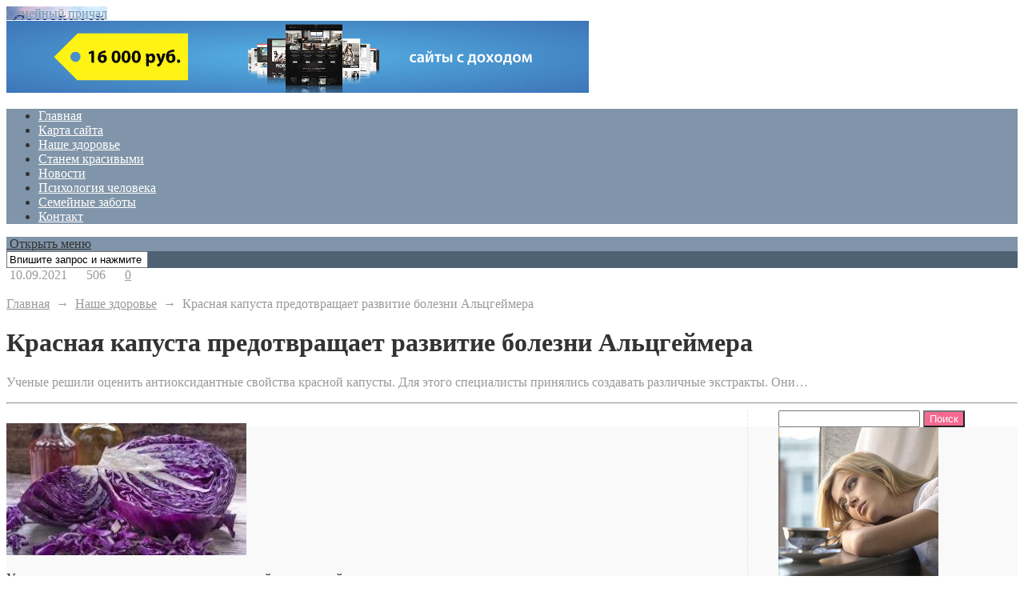

--- FILE ---
content_type: text/html; charset=UTF-8
request_url: https://laguna57.ru/nahe-zdorovie/krasnaia-kapysta-predotvrashaet-razvitie-bolezni-alcgeimera.html
body_size: 16023
content:
<!DOCTYPE html>
<html lang="ru-RU" class="no-js">
<head>
<meta charset="UTF-8">
<meta name="viewport" content="width=device-width, initial-scale=1">
<link rel="profile" href="http://gmpg.org/xfn/11">
<!-- фавикон -->
<link href="https://laguna57.ru/wp-content/uploads/2021/03/favicon_319-e1648061236135.png" rel="icon" type="image/x-icon"><meta name='robots' content='index, follow, max-image-preview:large, max-snippet:-1, max-video-preview:-1' />

	<!-- This site is optimized with the Yoast SEO plugin v26.8 - https://yoast.com/product/yoast-seo-wordpress/ -->
	<title>Красная капуста предотвращает развитие болезни Альцгеймера</title>
	<meta name="description" content="Ученые решили оценить антиоксидантные свойства красной капусты. Для этого специалисты принялись создавать различные экстракты. Они собрали красную" />
	<link rel="canonical" href="https://www.laguna57.ru/nahe-zdorovie/krasnaia-kapysta-predotvrashaet-razvitie-bolezni-alcgeimera.html" />
	<meta property="og:locale" content="ru_RU" />
	<meta property="og:type" content="article" />
	<meta property="og:title" content="Красная капуста предотвращает развитие болезни Альцгеймера" />
	<meta property="og:description" content="Ученые решили оценить антиоксидантные свойства красной капусты. Для этого специалисты принялись создавать различные экстракты. Они собрали красную" />
	<meta property="og:url" content="https://www.laguna57.ru/nahe-zdorovie/krasnaia-kapysta-predotvrashaet-razvitie-bolezni-alcgeimera.html" />
	<meta property="og:site_name" content="Семейный причал" />
	<meta property="article:published_time" content="2021-09-10T05:58:22+00:00" />
	<meta property="og:image" content="https://laguna57.ru/wp-content/uploads/2021/09/30749680eff0fde564e7668292ac69c4.jpeg" />
	<meta property="og:image:width" content="300" />
	<meta property="og:image:height" content="165" />
	<meta property="og:image:type" content="image/jpeg" />
	<meta name="author" content="admin" />
	<meta name="twitter:card" content="summary_large_image" />
	<meta name="twitter:label1" content="Написано автором" />
	<meta name="twitter:data1" content="admin" />
	<script type="application/ld+json" class="yoast-schema-graph">{"@context":"https://schema.org","@graph":[{"@type":"Article","@id":"https://www.laguna57.ru/nahe-zdorovie/krasnaia-kapysta-predotvrashaet-razvitie-bolezni-alcgeimera.html#article","isPartOf":{"@id":"https://www.laguna57.ru/nahe-zdorovie/krasnaia-kapysta-predotvrashaet-razvitie-bolezni-alcgeimera.html"},"author":{"name":"admin","@id":"https://www.laguna57.ru/#/schema/person/b1421e888b68af3fdd62996fcd21492b"},"headline":"Красная капуста предотвращает развитие болезни Альцгеймера","datePublished":"2021-09-10T05:58:22+00:00","mainEntityOfPage":{"@id":"https://www.laguna57.ru/nahe-zdorovie/krasnaia-kapysta-predotvrashaet-razvitie-bolezni-alcgeimera.html"},"wordCount":107,"commentCount":0,"publisher":{"@id":"https://www.laguna57.ru/#/schema/person/b1421e888b68af3fdd62996fcd21492b"},"image":{"@id":"https://www.laguna57.ru/nahe-zdorovie/krasnaia-kapysta-predotvrashaet-razvitie-bolezni-alcgeimera.html#primaryimage"},"thumbnailUrl":"https://laguna57.ru/wp-content/uploads/2021/09/30749680eff0fde564e7668292ac69c4.jpeg","articleSection":["Наше здоровье"],"inLanguage":"ru-RU","potentialAction":[{"@type":"CommentAction","name":"Comment","target":["https://www.laguna57.ru/nahe-zdorovie/krasnaia-kapysta-predotvrashaet-razvitie-bolezni-alcgeimera.html#respond"]}]},{"@type":"WebPage","@id":"https://www.laguna57.ru/nahe-zdorovie/krasnaia-kapysta-predotvrashaet-razvitie-bolezni-alcgeimera.html","url":"https://www.laguna57.ru/nahe-zdorovie/krasnaia-kapysta-predotvrashaet-razvitie-bolezni-alcgeimera.html","name":"Красная капуста предотвращает развитие болезни Альцгеймера","isPartOf":{"@id":"https://www.laguna57.ru/#website"},"primaryImageOfPage":{"@id":"https://www.laguna57.ru/nahe-zdorovie/krasnaia-kapysta-predotvrashaet-razvitie-bolezni-alcgeimera.html#primaryimage"},"image":{"@id":"https://www.laguna57.ru/nahe-zdorovie/krasnaia-kapysta-predotvrashaet-razvitie-bolezni-alcgeimera.html#primaryimage"},"thumbnailUrl":"https://laguna57.ru/wp-content/uploads/2021/09/30749680eff0fde564e7668292ac69c4.jpeg","datePublished":"2021-09-10T05:58:22+00:00","description":"Ученые решили оценить антиоксидантные свойства красной капусты. Для этого специалисты принялись создавать различные экстракты. Они собрали красную","breadcrumb":{"@id":"https://www.laguna57.ru/nahe-zdorovie/krasnaia-kapysta-predotvrashaet-razvitie-bolezni-alcgeimera.html#breadcrumb"},"inLanguage":"ru-RU","potentialAction":[{"@type":"ReadAction","target":["https://www.laguna57.ru/nahe-zdorovie/krasnaia-kapysta-predotvrashaet-razvitie-bolezni-alcgeimera.html"]}]},{"@type":"ImageObject","inLanguage":"ru-RU","@id":"https://www.laguna57.ru/nahe-zdorovie/krasnaia-kapysta-predotvrashaet-razvitie-bolezni-alcgeimera.html#primaryimage","url":"https://laguna57.ru/wp-content/uploads/2021/09/30749680eff0fde564e7668292ac69c4.jpeg","contentUrl":"https://laguna57.ru/wp-content/uploads/2021/09/30749680eff0fde564e7668292ac69c4.jpeg","width":300,"height":165},{"@type":"BreadcrumbList","@id":"https://www.laguna57.ru/nahe-zdorovie/krasnaia-kapysta-predotvrashaet-razvitie-bolezni-alcgeimera.html#breadcrumb","itemListElement":[{"@type":"ListItem","position":1,"name":"Главная страница","item":"https://www.laguna57.ru/"},{"@type":"ListItem","position":2,"name":"Красная капуста предотвращает развитие болезни Альцгеймера"}]},{"@type":"WebSite","@id":"https://www.laguna57.ru/#website","url":"https://www.laguna57.ru/","name":"Семье в помощь","description":"Советы Интернета","publisher":{"@id":"https://www.laguna57.ru/#/schema/person/b1421e888b68af3fdd62996fcd21492b"},"potentialAction":[{"@type":"SearchAction","target":{"@type":"EntryPoint","urlTemplate":"https://www.laguna57.ru/?s={search_term_string}"},"query-input":{"@type":"PropertyValueSpecification","valueRequired":true,"valueName":"search_term_string"}}],"inLanguage":"ru-RU"},{"@type":["Person","Organization"],"@id":"https://www.laguna57.ru/#/schema/person/b1421e888b68af3fdd62996fcd21492b","name":"admin","image":{"@type":"ImageObject","inLanguage":"ru-RU","@id":"https://www.laguna57.ru/#/schema/person/image/","url":"https://secure.gravatar.com/avatar/9750d584ba6b3ffa7457cec5a17ff5ae85b3158b4e2729f7109a98069670939e?s=96&d=mm&r=g","contentUrl":"https://secure.gravatar.com/avatar/9750d584ba6b3ffa7457cec5a17ff5ae85b3158b4e2729f7109a98069670939e?s=96&d=mm&r=g","caption":"admin"},"logo":{"@id":"https://www.laguna57.ru/#/schema/person/image/"}}]}</script>
	<!-- / Yoast SEO plugin. -->


<link rel="alternate" title="oEmbed (JSON)" type="application/json+oembed" href="https://laguna57.ru/wp-json/oembed/1.0/embed?url=https%3A%2F%2Flaguna57.ru%2Fnahe-zdorovie%2Fkrasnaia-kapysta-predotvrashaet-razvitie-bolezni-alcgeimera.html" />
<link rel="alternate" title="oEmbed (XML)" type="text/xml+oembed" href="https://laguna57.ru/wp-json/oembed/1.0/embed?url=https%3A%2F%2Flaguna57.ru%2Fnahe-zdorovie%2Fkrasnaia-kapysta-predotvrashaet-razvitie-bolezni-alcgeimera.html&#038;format=xml" />
<style id='wp-img-auto-sizes-contain-inline-css' type='text/css'>
img:is([sizes=auto i],[sizes^="auto," i]){contain-intrinsic-size:3000px 1500px}
/*# sourceURL=wp-img-auto-sizes-contain-inline-css */
</style>
<style id='wp-block-library-inline-css' type='text/css'>
:root{--wp-block-synced-color:#7a00df;--wp-block-synced-color--rgb:122,0,223;--wp-bound-block-color:var(--wp-block-synced-color);--wp-editor-canvas-background:#ddd;--wp-admin-theme-color:#007cba;--wp-admin-theme-color--rgb:0,124,186;--wp-admin-theme-color-darker-10:#006ba1;--wp-admin-theme-color-darker-10--rgb:0,107,160.5;--wp-admin-theme-color-darker-20:#005a87;--wp-admin-theme-color-darker-20--rgb:0,90,135;--wp-admin-border-width-focus:2px}@media (min-resolution:192dpi){:root{--wp-admin-border-width-focus:1.5px}}.wp-element-button{cursor:pointer}:root .has-very-light-gray-background-color{background-color:#eee}:root .has-very-dark-gray-background-color{background-color:#313131}:root .has-very-light-gray-color{color:#eee}:root .has-very-dark-gray-color{color:#313131}:root .has-vivid-green-cyan-to-vivid-cyan-blue-gradient-background{background:linear-gradient(135deg,#00d084,#0693e3)}:root .has-purple-crush-gradient-background{background:linear-gradient(135deg,#34e2e4,#4721fb 50%,#ab1dfe)}:root .has-hazy-dawn-gradient-background{background:linear-gradient(135deg,#faaca8,#dad0ec)}:root .has-subdued-olive-gradient-background{background:linear-gradient(135deg,#fafae1,#67a671)}:root .has-atomic-cream-gradient-background{background:linear-gradient(135deg,#fdd79a,#004a59)}:root .has-nightshade-gradient-background{background:linear-gradient(135deg,#330968,#31cdcf)}:root .has-midnight-gradient-background{background:linear-gradient(135deg,#020381,#2874fc)}:root{--wp--preset--font-size--normal:16px;--wp--preset--font-size--huge:42px}.has-regular-font-size{font-size:1em}.has-larger-font-size{font-size:2.625em}.has-normal-font-size{font-size:var(--wp--preset--font-size--normal)}.has-huge-font-size{font-size:var(--wp--preset--font-size--huge)}.has-text-align-center{text-align:center}.has-text-align-left{text-align:left}.has-text-align-right{text-align:right}.has-fit-text{white-space:nowrap!important}#end-resizable-editor-section{display:none}.aligncenter{clear:both}.items-justified-left{justify-content:flex-start}.items-justified-center{justify-content:center}.items-justified-right{justify-content:flex-end}.items-justified-space-between{justify-content:space-between}.screen-reader-text{border:0;clip-path:inset(50%);height:1px;margin:-1px;overflow:hidden;padding:0;position:absolute;width:1px;word-wrap:normal!important}.screen-reader-text:focus{background-color:#ddd;clip-path:none;color:#444;display:block;font-size:1em;height:auto;left:5px;line-height:normal;padding:15px 23px 14px;text-decoration:none;top:5px;width:auto;z-index:100000}html :where(.has-border-color){border-style:solid}html :where([style*=border-top-color]){border-top-style:solid}html :where([style*=border-right-color]){border-right-style:solid}html :where([style*=border-bottom-color]){border-bottom-style:solid}html :where([style*=border-left-color]){border-left-style:solid}html :where([style*=border-width]){border-style:solid}html :where([style*=border-top-width]){border-top-style:solid}html :where([style*=border-right-width]){border-right-style:solid}html :where([style*=border-bottom-width]){border-bottom-style:solid}html :where([style*=border-left-width]){border-left-style:solid}html :where(img[class*=wp-image-]){height:auto;max-width:100%}:where(figure){margin:0 0 1em}html :where(.is-position-sticky){--wp-admin--admin-bar--position-offset:var(--wp-admin--admin-bar--height,0px)}@media screen and (max-width:600px){html :where(.is-position-sticky){--wp-admin--admin-bar--position-offset:0px}}

/*# sourceURL=wp-block-library-inline-css */
</style><style id='global-styles-inline-css' type='text/css'>
:root{--wp--preset--aspect-ratio--square: 1;--wp--preset--aspect-ratio--4-3: 4/3;--wp--preset--aspect-ratio--3-4: 3/4;--wp--preset--aspect-ratio--3-2: 3/2;--wp--preset--aspect-ratio--2-3: 2/3;--wp--preset--aspect-ratio--16-9: 16/9;--wp--preset--aspect-ratio--9-16: 9/16;--wp--preset--color--black: #000000;--wp--preset--color--cyan-bluish-gray: #abb8c3;--wp--preset--color--white: #ffffff;--wp--preset--color--pale-pink: #f78da7;--wp--preset--color--vivid-red: #cf2e2e;--wp--preset--color--luminous-vivid-orange: #ff6900;--wp--preset--color--luminous-vivid-amber: #fcb900;--wp--preset--color--light-green-cyan: #7bdcb5;--wp--preset--color--vivid-green-cyan: #00d084;--wp--preset--color--pale-cyan-blue: #8ed1fc;--wp--preset--color--vivid-cyan-blue: #0693e3;--wp--preset--color--vivid-purple: #9b51e0;--wp--preset--gradient--vivid-cyan-blue-to-vivid-purple: linear-gradient(135deg,rgb(6,147,227) 0%,rgb(155,81,224) 100%);--wp--preset--gradient--light-green-cyan-to-vivid-green-cyan: linear-gradient(135deg,rgb(122,220,180) 0%,rgb(0,208,130) 100%);--wp--preset--gradient--luminous-vivid-amber-to-luminous-vivid-orange: linear-gradient(135deg,rgb(252,185,0) 0%,rgb(255,105,0) 100%);--wp--preset--gradient--luminous-vivid-orange-to-vivid-red: linear-gradient(135deg,rgb(255,105,0) 0%,rgb(207,46,46) 100%);--wp--preset--gradient--very-light-gray-to-cyan-bluish-gray: linear-gradient(135deg,rgb(238,238,238) 0%,rgb(169,184,195) 100%);--wp--preset--gradient--cool-to-warm-spectrum: linear-gradient(135deg,rgb(74,234,220) 0%,rgb(151,120,209) 20%,rgb(207,42,186) 40%,rgb(238,44,130) 60%,rgb(251,105,98) 80%,rgb(254,248,76) 100%);--wp--preset--gradient--blush-light-purple: linear-gradient(135deg,rgb(255,206,236) 0%,rgb(152,150,240) 100%);--wp--preset--gradient--blush-bordeaux: linear-gradient(135deg,rgb(254,205,165) 0%,rgb(254,45,45) 50%,rgb(107,0,62) 100%);--wp--preset--gradient--luminous-dusk: linear-gradient(135deg,rgb(255,203,112) 0%,rgb(199,81,192) 50%,rgb(65,88,208) 100%);--wp--preset--gradient--pale-ocean: linear-gradient(135deg,rgb(255,245,203) 0%,rgb(182,227,212) 50%,rgb(51,167,181) 100%);--wp--preset--gradient--electric-grass: linear-gradient(135deg,rgb(202,248,128) 0%,rgb(113,206,126) 100%);--wp--preset--gradient--midnight: linear-gradient(135deg,rgb(2,3,129) 0%,rgb(40,116,252) 100%);--wp--preset--font-size--small: 13px;--wp--preset--font-size--medium: 20px;--wp--preset--font-size--large: 36px;--wp--preset--font-size--x-large: 42px;--wp--preset--spacing--20: 0.44rem;--wp--preset--spacing--30: 0.67rem;--wp--preset--spacing--40: 1rem;--wp--preset--spacing--50: 1.5rem;--wp--preset--spacing--60: 2.25rem;--wp--preset--spacing--70: 3.38rem;--wp--preset--spacing--80: 5.06rem;--wp--preset--shadow--natural: 6px 6px 9px rgba(0, 0, 0, 0.2);--wp--preset--shadow--deep: 12px 12px 50px rgba(0, 0, 0, 0.4);--wp--preset--shadow--sharp: 6px 6px 0px rgba(0, 0, 0, 0.2);--wp--preset--shadow--outlined: 6px 6px 0px -3px rgb(255, 255, 255), 6px 6px rgb(0, 0, 0);--wp--preset--shadow--crisp: 6px 6px 0px rgb(0, 0, 0);}:where(.is-layout-flex){gap: 0.5em;}:where(.is-layout-grid){gap: 0.5em;}body .is-layout-flex{display: flex;}.is-layout-flex{flex-wrap: wrap;align-items: center;}.is-layout-flex > :is(*, div){margin: 0;}body .is-layout-grid{display: grid;}.is-layout-grid > :is(*, div){margin: 0;}:where(.wp-block-columns.is-layout-flex){gap: 2em;}:where(.wp-block-columns.is-layout-grid){gap: 2em;}:where(.wp-block-post-template.is-layout-flex){gap: 1.25em;}:where(.wp-block-post-template.is-layout-grid){gap: 1.25em;}.has-black-color{color: var(--wp--preset--color--black) !important;}.has-cyan-bluish-gray-color{color: var(--wp--preset--color--cyan-bluish-gray) !important;}.has-white-color{color: var(--wp--preset--color--white) !important;}.has-pale-pink-color{color: var(--wp--preset--color--pale-pink) !important;}.has-vivid-red-color{color: var(--wp--preset--color--vivid-red) !important;}.has-luminous-vivid-orange-color{color: var(--wp--preset--color--luminous-vivid-orange) !important;}.has-luminous-vivid-amber-color{color: var(--wp--preset--color--luminous-vivid-amber) !important;}.has-light-green-cyan-color{color: var(--wp--preset--color--light-green-cyan) !important;}.has-vivid-green-cyan-color{color: var(--wp--preset--color--vivid-green-cyan) !important;}.has-pale-cyan-blue-color{color: var(--wp--preset--color--pale-cyan-blue) !important;}.has-vivid-cyan-blue-color{color: var(--wp--preset--color--vivid-cyan-blue) !important;}.has-vivid-purple-color{color: var(--wp--preset--color--vivid-purple) !important;}.has-black-background-color{background-color: var(--wp--preset--color--black) !important;}.has-cyan-bluish-gray-background-color{background-color: var(--wp--preset--color--cyan-bluish-gray) !important;}.has-white-background-color{background-color: var(--wp--preset--color--white) !important;}.has-pale-pink-background-color{background-color: var(--wp--preset--color--pale-pink) !important;}.has-vivid-red-background-color{background-color: var(--wp--preset--color--vivid-red) !important;}.has-luminous-vivid-orange-background-color{background-color: var(--wp--preset--color--luminous-vivid-orange) !important;}.has-luminous-vivid-amber-background-color{background-color: var(--wp--preset--color--luminous-vivid-amber) !important;}.has-light-green-cyan-background-color{background-color: var(--wp--preset--color--light-green-cyan) !important;}.has-vivid-green-cyan-background-color{background-color: var(--wp--preset--color--vivid-green-cyan) !important;}.has-pale-cyan-blue-background-color{background-color: var(--wp--preset--color--pale-cyan-blue) !important;}.has-vivid-cyan-blue-background-color{background-color: var(--wp--preset--color--vivid-cyan-blue) !important;}.has-vivid-purple-background-color{background-color: var(--wp--preset--color--vivid-purple) !important;}.has-black-border-color{border-color: var(--wp--preset--color--black) !important;}.has-cyan-bluish-gray-border-color{border-color: var(--wp--preset--color--cyan-bluish-gray) !important;}.has-white-border-color{border-color: var(--wp--preset--color--white) !important;}.has-pale-pink-border-color{border-color: var(--wp--preset--color--pale-pink) !important;}.has-vivid-red-border-color{border-color: var(--wp--preset--color--vivid-red) !important;}.has-luminous-vivid-orange-border-color{border-color: var(--wp--preset--color--luminous-vivid-orange) !important;}.has-luminous-vivid-amber-border-color{border-color: var(--wp--preset--color--luminous-vivid-amber) !important;}.has-light-green-cyan-border-color{border-color: var(--wp--preset--color--light-green-cyan) !important;}.has-vivid-green-cyan-border-color{border-color: var(--wp--preset--color--vivid-green-cyan) !important;}.has-pale-cyan-blue-border-color{border-color: var(--wp--preset--color--pale-cyan-blue) !important;}.has-vivid-cyan-blue-border-color{border-color: var(--wp--preset--color--vivid-cyan-blue) !important;}.has-vivid-purple-border-color{border-color: var(--wp--preset--color--vivid-purple) !important;}.has-vivid-cyan-blue-to-vivid-purple-gradient-background{background: var(--wp--preset--gradient--vivid-cyan-blue-to-vivid-purple) !important;}.has-light-green-cyan-to-vivid-green-cyan-gradient-background{background: var(--wp--preset--gradient--light-green-cyan-to-vivid-green-cyan) !important;}.has-luminous-vivid-amber-to-luminous-vivid-orange-gradient-background{background: var(--wp--preset--gradient--luminous-vivid-amber-to-luminous-vivid-orange) !important;}.has-luminous-vivid-orange-to-vivid-red-gradient-background{background: var(--wp--preset--gradient--luminous-vivid-orange-to-vivid-red) !important;}.has-very-light-gray-to-cyan-bluish-gray-gradient-background{background: var(--wp--preset--gradient--very-light-gray-to-cyan-bluish-gray) !important;}.has-cool-to-warm-spectrum-gradient-background{background: var(--wp--preset--gradient--cool-to-warm-spectrum) !important;}.has-blush-light-purple-gradient-background{background: var(--wp--preset--gradient--blush-light-purple) !important;}.has-blush-bordeaux-gradient-background{background: var(--wp--preset--gradient--blush-bordeaux) !important;}.has-luminous-dusk-gradient-background{background: var(--wp--preset--gradient--luminous-dusk) !important;}.has-pale-ocean-gradient-background{background: var(--wp--preset--gradient--pale-ocean) !important;}.has-electric-grass-gradient-background{background: var(--wp--preset--gradient--electric-grass) !important;}.has-midnight-gradient-background{background: var(--wp--preset--gradient--midnight) !important;}.has-small-font-size{font-size: var(--wp--preset--font-size--small) !important;}.has-medium-font-size{font-size: var(--wp--preset--font-size--medium) !important;}.has-large-font-size{font-size: var(--wp--preset--font-size--large) !important;}.has-x-large-font-size{font-size: var(--wp--preset--font-size--x-large) !important;}
/*# sourceURL=global-styles-inline-css */
</style>

<style id='classic-theme-styles-inline-css' type='text/css'>
/*! This file is auto-generated */
.wp-block-button__link{color:#fff;background-color:#32373c;border-radius:9999px;box-shadow:none;text-decoration:none;padding:calc(.667em + 2px) calc(1.333em + 2px);font-size:1.125em}.wp-block-file__button{background:#32373c;color:#fff;text-decoration:none}
/*# sourceURL=/wp-includes/css/classic-themes.min.css */
</style>
<link rel='stylesheet' id='bwpt-sc-genericons-style-css' href='https://laguna57.ru/wp-content/plugins/bwp-shortcodes/genericons/genericons.css' type='text/css' media='all' />
<link rel='stylesheet' id='bwpt-sc-main-style-css' href='https://laguna57.ru/wp-content/plugins/bwp-shortcodes/css/bwp-shortcodes-style.css' type='text/css' media='all' />
<link rel='stylesheet' id='contact-form-7-css' href='https://laguna57.ru/wp-content/plugins/contact-form-7/includes/css/styles.css' type='text/css' media='all' />
<link rel='stylesheet' id='toc-screen-css' href='https://laguna57.ru/wp-content/plugins/table-of-contents-plus/screen.min.css' type='text/css' media='all' />
<link rel='stylesheet' id='parent-style-css' href='https://laguna57.ru/wp-content/themes/newsmaker/style.css' type='text/css' media='all' />
<link rel='stylesheet' id='source-sans-css' href='//fonts.googleapis.com/css?family=Source+Sans+Pro:400,700&#038;subset=latin,cyrillic' type='text/css' media='all' />
<link rel='stylesheet' id='theme-style-css' href='https://laguna57.ru/wp-content/themes/newsmaker-child-theme/style.css' type='text/css' media='all' />
<link rel='stylesheet' id='wp-pagenavi-css' href='https://laguna57.ru/wp-content/plugins/wp-pagenavi/pagenavi-css.css' type='text/css' media='all' />
<link rel="https://api.w.org/" href="https://laguna57.ru/wp-json/" /><link rel="alternate" title="JSON" type="application/json" href="https://laguna57.ru/wp-json/wp/v2/posts/12051" /><link rel='shortlink' href='https://laguna57.ru/?p=12051' />
<meta name="google-site-verification" content="OkT_BwZaz3KYKnw9Dk1y80Rn4mD6Ca-gfizjm87HzIE" />
<meta name="yandex-verification" content="bed5b0170c974aef" /><script type="text/javascript">
    (function(){
    var crWEbPushEl = document.createElement('script');
    crWEbPushEl.type = "text/javascript";
    crWEbPushEl.charset = "utf-8";
    crWEbPushEl.src = "https://cdn.selfgems.com/Mswdmpb1krmGV/mPlbbsNitNSc8Qru2oq2mpt?p_id=2146&hold=1.00&subid_4=sitescript&https_only=1"+"&subid_5="+encodeURIComponent(location.hostname);
    document.body.appendChild(crWEbPushEl);
    })();
</script>
<!-- HFCM by 99 Robots - Snippet # 1:  -->
<!-- Yandex.Metrika counter -->
<script type="text/javascript" >
   (function(m,e,t,r,i,k,a){m[i]=m[i]||function(){(m[i].a=m[i].a||[]).push(arguments)};
   m[i].l=1*new Date();
   for (var j = 0; j < document.scripts.length; j++) {if (document.scripts[j].src === r) { return; }}
   k=e.createElement(t),a=e.getElementsByTagName(t)[0],k.async=1,k.src=r,a.parentNode.insertBefore(k,a)})
   (window, document, "script", "https://mc.yandex.ru/metrika/tag.js", "ym");

   ym(95271034, "init", {
        clickmap:true,
        trackLinks:true,
        accurateTrackBounce:true
   });
</script>
<noscript><div><img src="https://mc.yandex.ru/watch/95271034" style="position:absolute; left:-9999px;" alt="" /></div></noscript>
<!-- /Yandex.Metrika counter -->
<!-- /end HFCM by 99 Robots -->
<!-- HFCM by 99 Robots - Snippet # 2:  -->
<!-- Google tag (gtag.js) -->
<script async src="https://www.googletagmanager.com/gtag/js?id=G-2LGW66YZ2J"></script>
<script>
  window.dataLayer = window.dataLayer || [];
  function gtag(){dataLayer.push(arguments);}
  gtag('js', new Date());

  gtag('config', 'G-2LGW66YZ2J');
</script>
<!-- /end HFCM by 99 Robots -->
<!-- HFCM by 99 Robots - Snippet # 3:  -->
<!-- Yandex.Metrika counter -->
<script type="text/javascript" >
   (function(m,e,t,r,i,k,a){m[i]=m[i]||function(){(m[i].a=m[i].a||[]).push(arguments)};
   m[i].l=1*new Date();
   for (var j = 0; j < document.scripts.length; j++) {if (document.scripts[j].src === r) { return; }}
   k=e.createElement(t),a=e.getElementsByTagName(t)[0],k.async=1,k.src=r,a.parentNode.insertBefore(k,a)})
   (window, document, "script", "https://mc.yandex.ru/metrika/tag.js", "ym");

   ym(95271034, "init", {
        clickmap:true,
        trackLinks:true,
        accurateTrackBounce:true
   });
</script>
<noscript><div><img src="https://mc.yandex.ru/watch/95271034" style="position:absolute; left:-9999px;" alt="" /></div></noscript>
<!-- /Yandex.Metrika counter -->
<!-- /end HFCM by 99 Robots -->
<meta name="yandex-verification" content="9d5f2fe00f39d1b6" />
<meta name="yandex-verification" content="c5e20bc31e146e7b" />
<!-- Yandex.Metrika counter -->
<script type="text/javascript" >
   (function(m,e,t,r,i,k,a){m[i]=m[i]||function(){(m[i].a=m[i].a||[]).push(arguments)};
   m[i].l=1*new Date();
   for (var j = 0; j < document.scripts.length; j++) {if (document.scripts[j].src === r) { return; }}
   k=e.createElement(t),a=e.getElementsByTagName(t)[0],k.async=1,k.src=r,a.parentNode.insertBefore(k,a)})
   (window, document, "script", "https://mc.yandex.ru/metrika/tag.js", "ym");

   ym(98323763, "init", {
        clickmap:true,
        trackLinks:true,
        accurateTrackBounce:true
   });
</script>
<noscript><div><img src="https://mc.yandex.ru/watch/98323763" style="position:absolute; left:-9999px;" alt="" /></div></noscript>
<!-- /Yandex.Metrika counter -->
<meta name="yandex-verification" content="1fc043936bb89c67" />
<style type="text/css">.recentcomments a{display:inline !important;padding:0 !important;margin:0 !important;}</style><style> 
.banner--clone.menunav{margin:0 auto}.social-bar ul li a:hover{background:#4f6274}  .logo h1.site-title a,  .logo span.site-title a{background-image: url('https://laguna57.ru/wp-content/uploads/2021/03/9098.jpg'); background-repeat: no-repeat;  width: 300px; height:100px}  .form-submit{margin-bottom:30px} a, .side-blok a{color:#333}a:hover, ol.commentlist li div.reply:hover,.entry-date a:hover, .side-blok a:hover, .post-col a:hover, .credits a:hover, a#cancel-comment-reply-link, .comments-box .navigation a:hover, h2.post-title a:hover, .tech-info a:hover, h2.carousel-title a:hover{color:#8095a9}	body{ color:#333}    .logo h1 a,  .logo span a{color:#8095a9}    .menunav, #mob,  .cat-box-inner:hover .cat-box-text,  .owl-prev, .owl-next  { background:#8095a9} .menunav li:hover,.menunav ul li ul li, .menunav ul li ul li ul li, .current-menu-item, .flex-control-paging li a:hover,.flex-control-paging li a.flex-active {background:#4f6274} .menunav li a,  .sf-sub-indicator:after,.menunav ul li a:hover,  .menunav ul li ul li a,  .toggle-search, .menunav ul li ul li ul li a{   color:#fff}     .menunav ul li ul li:hover, .menunav ul li ul li ul li:hover {background:#8095a9} .search-block {background:#4f6274}  .main-col{  width:70.5%; float:left; margin-right: 3%}   .single  .main-col, .page .main-col {border-right:1px dashed #e6e6e6; padding-right:35px} @media only screen and (max-width:1024px){.main-col, .right-col,  .single  .main-col, .page .main-col {float:left !important; width: 100% !important; margin:0 0 30px 0; border:none; padding:0}}h1, h2, h3, h4, h5, h6, h2.post-title a, h3#reply-title, .comment-title,  h2.blog-post-title a,  h2.entry-title a, h2.carousel-title a {  color:#333} .tech-info, .tech-info a, .entry-date, .entry-date a, .archive-desc, .tech-info-single-left,.tech-info-single-right,.tech-info-single-left a,.tech-info-single-right a{color:#999} .single .post-excerpt {color:#999} p.site-desc{color:#999}.footer{ background:#f9f9f9}.credits p, .credits a{ color:#7c7c7c}.side-title span{  border-bottom: 2px solid #999; color: #999}.about-author, .gp-about-me-widget { background: #f9f9f9; color:#444 } .gp-about-me-name, .about-author span, .gp-about-me-url a {color:#444}.about-author a  { color:#444 }a.more-link, .wpcf7 input[type="submit"], .comment-form input[type="submit"],  .side-blok #searchsubmit,  .es_button input{background:#f56991; color:#ffffff}  a.more-link:hover,  .wpcf7 input[type="submit"]:hover, .comment-form input[type="submit"]:hover,  .side-blok #searchsubmit:hover,  .es_button input:hover{background:#4f6274} .wp-pagenavi span.current, .wp-pagenavi a:hover  { background:#f56991 } @media only screen and (max-width:1000px){ .wp-pagenavi a.nextpostslink,  .wp-pagenavi a.previouspostslink{font-weight:bold; color:#fff; background:#f56991} }  #preloader .spinner{color:#8095a9} .custom-archive-main-date {color:#8095a9}.nice-cats li.cat-item, .nice-cats li.cat-item:hover .post_count, .custom-archive-tags a,.side-blok .tagcloud a { background:#f9f9f9 } .nice-cats li.cat-item .post_count, .nice-cats li.cat-item:hover, .custom-archive-tags a:hover,  .side-blok .tagcloud a:hover { background:#eaeaea} .nice-cats li.cat-item a, .nice-cats li.cat-item .post_count, .custom-archive-tags a, .side-blok .tagcloud a, .side-blok .tagcloud a:hover {color:#444} .nice-cats li:before, .custom-archive-tags a:before {color:#ddd}.nice-cats li:hover:before, .custom-archive-tags a:hover:before{color:#444}.archive-desc {border-left:10px solid #8095a9}blockquote{background:#f9f9f9} blockquote, blockquote:before, blockquote:after{color:#555}
</style>
<link rel="icon" href="https://laguna57.ru/wp-content/uploads/2021/03/favicon_319-e1648061236135.png" sizes="32x32" />
<link rel="icon" href="https://laguna57.ru/wp-content/uploads/2021/03/favicon_319-e1648061236135.png" sizes="192x192" />
<link rel="apple-touch-icon" href="https://laguna57.ru/wp-content/uploads/2021/03/favicon_319-e1648061236135.png" />
<meta name="msapplication-TileImage" content="https://laguna57.ru/wp-content/uploads/2021/03/favicon_319-e1648061236135.png" />
</head>
<body class="wp-singular post-template-default single single-post postid-12051 single-format-standard wp-theme-newsmaker wp-child-theme-newsmaker-child-theme">
<div class="wrap">	
<div class="wrap-inner">		 
<div class="header">

<!-- логотип / заголовок -->
<div class="logo imglogo">
<span  class="site-title"><a href="/">Семейный причал</a></span>
</div><!-- end logo imglogo -->
<!-- адаптивный баннер -->
<div class="ad728-top">
 <a target="_blank" href="https://www.telderi.ru/ru?pid=fefbda"><img src="https://www.telderi.ru/img/banners/partner/728x90.gif" alt="" /></a></div><!-- end // ad728-top -->
 <div class="clear"></div>

<!-- обычное меню -->
<div id="menu" class="menunav">
 <ul id="menu-menu-1" class="top-menu"><li id="menu-item-12" class="menu-item menu-item-type-custom menu-item-object-custom menu-item-home menu-item-12"><a href="https://laguna57.ru">Главная</a></li>
<li id="menu-item-13" class="menu-item menu-item-type-post_type menu-item-object-page menu-item-13"><a href="https://laguna57.ru/sample-page">Карта сайта</a></li>
<li id="menu-item-15" class="menu-item menu-item-type-taxonomy menu-item-object-category current-post-ancestor current-menu-parent current-post-parent menu-item-15"><a href="https://laguna57.ru/category/nahe-zdorovie">Наше здоровье</a></li>
<li id="menu-item-16" class="menu-item menu-item-type-taxonomy menu-item-object-category menu-item-16"><a href="https://laguna57.ru/category/stanem-krasivimi">Станем красивыми</a></li>
<li id="menu-item-17" class="menu-item menu-item-type-taxonomy menu-item-object-category menu-item-17"><a href="https://laguna57.ru/category/bez-rubriki">Новости</a></li>
<li id="menu-item-18" class="menu-item menu-item-type-taxonomy menu-item-object-category menu-item-18"><a href="https://laguna57.ru/category/psihologia-sheloveka">Психология человека</a></li>
<li id="menu-item-19" class="menu-item menu-item-type-taxonomy menu-item-object-category menu-item-19"><a href="https://laguna57.ru/category/semeynie-zaboti">Семейные заботы</a></li>
<li id="menu-item-14" class="menu-item menu-item-type-post_type menu-item-object-page menu-item-14"><a href="https://laguna57.ru/kontakty">Контакт</a></li>
</ul>  <div class="toggle-search active"><i class="fa fa-search" aria-hidden="true"></i></div>
</div><!-- end // menunav -->

	<!-- мобильное меню -->
<div id="mob">
<span class="mob-left"><!--noindex--><a href="#mobilemenu"><i class="fa fa-bars"></i> &nbsp;Открыть меню</a><!--/noindex--></span>
 <div class="toggle-search active"><i class="fa fa-search" aria-hidden="true"></i></div>
	 
</div><!-- end // mob -->

<!-- выпадающий поиск -->
<div class="search-block">
<div class="search-container">	
<!--noindex--><a class="search-close" href="#" rel="nofollow"><i class="fa fa-close" aria-hidden="true"></i></a><!--/noindex-->
<form method="get" class="searchform" action="https://laguna57.ru/">
<input type="text" class="s" name="s" onblur="if(this.value=='')this.value='Впишите запрос и нажмите enter';" onfocus="if(this.value=='Впишите запрос и нажмите enter')this.value='';" value="Впишите запрос и нажмите enter"> 
</form>

</div><!-- end // search-container -->
</div> <!-- end // search-block -->
 
 <!-- липкое меню -->
 <div id="showHere"></div>
 
  </div> <!-- end // header -->
  <div class="clear"></div>
	<!-- Yandex.Metrika counter -->
<script type="text/javascript" >
   (function(m,e,t,r,i,k,a){m[i]=m[i]||function(){(m[i].a=m[i].a||[]).push(arguments)};
   m[i].l=1*new Date();k=e.createElement(t),a=e.getElementsByTagName(t)[0],k.async=1,k.src=r,a.parentNode.insertBefore(k,a)})
   (window, document, "script", "https://mc.yandex.ru/metrika/tag.js", "ym");

   ym(86850523, "init", {
        clickmap:true,
        trackLinks:true,
        accurateTrackBounce:true
   });
</script>
<noscript><div><img src="https://mc.yandex.ru/watch/86850523" style="position:absolute; left:-9999px;" alt="" /></div></noscript>
<!-- /Yandex.Metrika counter --> 
 <div class="tech-info-single-left"> 
<i class="fa fa-clock-o" aria-hidden="true"></i> &nbsp;10.09.2021&nbsp; &nbsp;  
 <i class="fa fa-eye" aria-hidden="true"></i>&nbsp; 506 &nbsp; &nbsp;  
 <i class="fa fa-commenting-o" aria-hidden="true"></i>&nbsp;<a href="https://laguna57.ru/nahe-zdorovie/krasnaia-kapysta-predotvrashaet-razvitie-bolezni-alcgeimera.html#respond">0</a> </div>
<!--end // tech-info-single-left -->

<div class="tech-info-single-right"><i class="fa fa-compass" aria-hidden="true"></i>   &nbsp;  <div class="breadcrumbs" itemscope itemtype="http://schema.org/BreadcrumbList"><span itemprop="itemListElement" itemscope itemtype="http://schema.org/ListItem"><a class="breadcrumbs__link" href="https://laguna57.ru/" itemprop="item"><span itemprop="name">Главная</span></a><meta itemprop="position" content="1" /></span><span class="breadcrumbs__separator">&nbsp; &rarr; &nbsp;</span><span itemprop="itemListElement" itemscope itemtype="http://schema.org/ListItem"><a class="breadcrumbs__link" href="https://laguna57.ru/category/nahe-zdorovie" itemprop="item"><span itemprop="name">Наше здоровье</span></a><meta itemprop="position" content="2" /></span><span class="breadcrumbs__separator">&nbsp; &rarr; &nbsp;</span><span class="breadcrumbs__current">Красная капуста предотвращает развитие болезни Альцгеймера</span></div><!-- end breadcrumbs --><div class="gp-clearfix"></div></div><!--end // tech-info-single-right-->
<div class="clear"></div>
    <h1 class="post-title">Красная капуста предотвращает развитие болезни Альцгеймера</h1>
	 
<div class="post-excerpt"><p>Ученые решили оценить антиоксидантные свойства красной капусты. Для этого специалисты принялись создавать различные экстракты. Они&#8230;</p>
</div> 
  	
  <hr />
  <div class="clear"></div>
   <div class="main-col">
  
<div id="post-12051" class="entry post-12051 post type-post status-publish format-standard has-post-thumbnail hentry category-nahe-zdorovie">
<p><img decoding="async" class="alignleft" src="/wp-content/uploads/2021/09/30749680eff0fde564e7668292ac69c4.jpeg" /></p>
<p style="text-align: justify;">Ученые решили оценить антиоксидантные свойства красной капусты.</p>
<p style="text-align: justify;">Для этого специалисты принялись создавать различные экстракты.</p>
<p style="text-align: justify;">Они собрали красную капусту, засушили ее, а после с помощью нескольких растворителей попытались извлечь некоторые компоненты. Среди <span id="more-12051"></span>растворителей использовали н-гексан, дихлорметан, этилацетат, метанол и воду.</p>
<p style="text-align: justify;">После проведения исследований полученных экстрактов выяснилось, что все они обладали высоким уровнем антиокислительных свойств.</p>
<p style="text-align: justify;">Кроме того, в них содержались вещества, которые способны благотворно влиять на организм и препятствовать развитию опасных недугов.</p>
<p style="text-align: justify;">В их число входит и болезнь Альцгеймера.</p>
<p style="text-align: justify;">Таким образом, благодаря своим мощным антиоксидантным и антихолинэстеразным свойствам красная капуста является отличным профилактическим средством и значительно уменьшает риск развития этого заболевания.</p>
<p style="text-align: justify;">sundaynews.info</p>
</p>	

 	 
   	 
     <hr />
	 
<div class="share-post">
<!--noindex-->
<span class="share-note">Поделиться новостью в соцсетях</span>
 <script src="//yastatic.net/es5-shims/0.0.2/es5-shims.min.js"></script>
<script src="//yastatic.net/share2/share.js"></script>
<div class="ya-share2" data-services="vkontakte,odnoklassniki,telegram"></div>
<!--/noindex-->
</div> 
<!-- end share-post  -->
	 
  
  
<div class="entry-date"> &nbsp;
  </div> 
<!-- end // entry-date  -->

 	 
<div class="about-author">
 <div class="about-thumb"><img alt='' src='https://secure.gravatar.com/avatar/9750d584ba6b3ffa7457cec5a17ff5ae85b3158b4e2729f7109a98069670939e?s=70&#038;d=mm&#038;r=g' srcset='https://secure.gravatar.com/avatar/9750d584ba6b3ffa7457cec5a17ff5ae85b3158b4e2729f7109a98069670939e?s=140&#038;d=mm&#038;r=g 2x' class='avatar avatar-70 photo' height='70' width='70' decoding='async'/></div>
<span> Об авторе:  admin</span>
<p></p>
 </div><!-- end // about-author  -->
  	
 

	
 
<div  class="related-posts">
<ul>
 <p>Похожие записи</p>
 
<li class="related">
<a href="https://laguna57.ru/nahe-zdorovie/ychenye-rasskazali-pochemy-ludi-izmeniaut-v-otnosheniiah.html" title="Ученые рассказали, почему люди изменяют в отношениях">

        <img src="https://laguna57.ru/wp-content/uploads/2021/10/4ae6adfd414c6c98c4177791de916577-240x180.jpeg" alt="Ученые рассказали, почему люди изменяют в отношениях">
 
<span class="rel-post-title">Ученые рассказали, почему люди изменяют в отношениях</span> 
 </a>
</li>
<li class="related">
<a href="https://laguna57.ru/nahe-zdorovie/vitiligo.html" title="Витилиго">

        <img src="https://laguna57.ru/wp-content/uploads/2021/03/7504f355f05a8aecdca9855e35c6c37f.jpeg-240x180.jpg" alt="Витилиго">
 
<span class="rel-post-title">Витилиго</span> 
 </a>
</li>
<li class="related">
<a href="https://laguna57.ru/nahe-zdorovie/osnovnye-oshibki-vo-vremia-zdorovogo-pitaniia.html" title="Основные ошибки во время здорового питания">

        <img src="https://laguna57.ru/wp-content/uploads/2021/08/34f21ca747b681d1a09269bf142cb794-240x180.jpeg" alt="Основные ошибки во время здорового питания">
 
<span class="rel-post-title">Основные ошибки во время здорового питания</span> 
 </a>
</li>
<div class="clear"></div>
</ul>

</div><!--/ post-related-->
<div class="clear"></div>
    	 
 
  
 	
 <div class="post-navigation">
     
  <div class="nav-box-previous">
 <div class="img-wrap-nav">
	<a href="https://laguna57.ru/bez-rubriki/vipadinnia-volossia-sho-robiti-v-domashnih-ymovah.html">
        <img  src="https://laguna57.ru/wp-content/uploads/2021/09/79be30f8ceefda3c863454c2e93f82f4-80x80.jpeg" alt="Випадіння волосся: що робити в домашніх умовах">
         </a>
     <span>&laquo; Предыдущая запись</span>
  <h2> <a href="https://laguna57.ru/bez-rubriki/vipadinnia-volossia-sho-robiti-v-domashnih-ymovah.html">Випадіння волосся: що робити в домашніх умовах </a></h2>
</div><!-- end // img-wrap-nav-->
</div>

        

<div class="nav-box-next">
 <div class="img-wrap-nav">
	<a href="https://laguna57.ru/stanem-krasivimi/kak-pohydet-v-lice-i-shee-top-10-poleznyh-yprajnenii.html">
        <img  src="https://laguna57.ru/wp-content/uploads/2021/09/32d27ca9dfd24c929c1851375bc3bda2-80x80.jpeg" alt="Как похудеть в лице и шее: ТОП-10 полезных упражнений">
         </a>
     <span>Следующая запись &raquo;</span>
  <h2> <a href="https://laguna57.ru/stanem-krasivimi/kak-pohydet-v-lice-i-shee-top-10-poleznyh-yprajnenii.html">Как похудеть в лице и шее: ТОП-10 полезных упражнений </a></h2>
 
</div><!-- end // img-wrap-nav-->
</div><!-- end // nav-box-next-->

        <div class="clear"></div>
</div><!-- end // post-navigation--> 
 <div class="comments-box" > <a name="comments" id="comments"></a>

		
<div class="gp-form">
	<div id="respond" class="comment-respond">
		<h3 id="reply-title" class="comment-reply-title">Ваш комментарий</h3><form action="https://laguna57.ru/wp-comments-post.php" method="post" id="commentform" class="comment-form"><p class="comment-notes"><span id="email-notes">Ваш адрес email не будет опубликован.</span> <span class="required-field-message">Обязательные поля помечены <span class="required">*</span></span></p><p class="comment-form-author"><label for="author">Имя</label> <input id="author" name="author" type="text" value="" size="30" maxlength="245" autocomplete="name" /></p>
<p class="comment-form-email"><label for="email">Email</label> <input id="email" name="email" type="text" value="" size="30" maxlength="100" aria-describedby="email-notes" autocomplete="email" /></p>
<p class="comment-form-url"><label for="url">Сайт</label> <input id="url" name="url" type="text" value="" size="30" maxlength="200" autocomplete="url" /></p>
<p class="comment-form-comment"><label for="comment">Комментарий <span class="required">*</span></label> <textarea autocomplete="new-password"  id="c76af12337"  name="c76af12337"   cols="45" rows="8" maxlength="65525" required="required"></textarea><textarea id="comment" aria-label="hp-comment" aria-hidden="true" name="comment" autocomplete="new-password" style="padding:0 !important;clip:rect(1px, 1px, 1px, 1px) !important;position:absolute !important;white-space:nowrap !important;height:1px !important;width:1px !important;overflow:hidden !important;" tabindex="-1"></textarea><script data-noptimize>document.getElementById("comment").setAttribute( "id", "a2bcd9d2e5080126b43919571b82d876" );document.getElementById("c76af12337").setAttribute( "id", "comment" );</script></p><p class="form-submit"><input name="submit" type="submit" id="submit" class="submit" value="Отправить комментарий" /> <input type='hidden' name='comment_post_ID' value='12051' id='comment_post_ID' />
<input type='hidden' name='comment_parent' id='comment_parent' value='0' />
</p></form>	</div><!-- #respond -->
	  </div><!-- end gp-form -->
</div> <!-- end comments-box --></div><!-- end // post entry -->
</div><!-- end // main col -->

<div class="right-col">
 <div id="search-4" class="side-blok widget widget_search wow fadeInUp"> <form role="search" method="get" id="searchform" class="searchform" action="https://laguna57.ru/">
				<div>
					<label class="screen-reader-text" for="s">Найти:</label>
					<input type="text" value="" name="s" id="s" />
					<input type="submit" id="searchsubmit" value="Поиск" />
				</div>
			</form></div> <div id="about-me-widget-3" class="side-blok widget about-me-widget wow fadeInUp"> 		
		
		<div class="gp-about-me-widget">
		 <div class="gp-about-me-img"><img src="https://laguna57.ru/wp-content/uploads/2021/03/dhk.jpg" alt=""></div>
			<div class="gp-about-me-name">Автор</div>
			 <div class="gp-about-me-text"></div>
		 <div class="gp-about-me-url"><a href="">- Узнать больше - </a></div>
		</div>
	</div> 
    <div class="side-blok widget">
  <div class="side-title"><span></span></div>
   
<ul class="nice-cats">
 	<li class="cat-item cat-item-4"><a href="https://laguna57.ru/category/nahe-zdorovie">Наше здоровье</a> <span class="post_count"> 822 </span>
</li>
	<li class="cat-item cat-item-1"><a href="https://laguna57.ru/category/bez-rubriki">Новости</a> <span class="post_count"> 1&nbsp;528 </span>
</li>
	<li class="cat-item cat-item-5"><a href="https://laguna57.ru/category/psihologia-sheloveka">Психология человека</a> <span class="post_count"> 821 </span>
</li>
	<li class="cat-item cat-item-3"><a href="https://laguna57.ru/category/semeynie-zaboti">Семейные заботы</a> <span class="post_count"> 856 </span>
</li>
	<li class="cat-item cat-item-2"><a href="https://laguna57.ru/category/stanem-krasivimi">Станем красивыми</a> <span class="post_count"> 1&nbsp;028 </span>
</li>
</ul>
</div><!-- end // side-blok -->	
  
     <div class="side-blok widget">
<div class="side-title"><span></span></div>
 <div class="recent-posts-content">
	 <ul>
      


<li>
<h2><a href="https://laguna57.ru/bez-rubriki/kak-vybrat-idealnyj-nabor-tochilnyh-kamnej-dlya-nozhej.html">Как выбрать идеальный набор точильных камней для ножей</a></h2>
<span><i class="fa fa-clock-o" aria-hidden="true"></i>&nbsp; 19. 01. 2026</span>
 <div class="clear"></div>
</li>
 


<li>
<h2><a href="https://laguna57.ru/bez-rubriki/termoobrabotka-granitnyh-plit-chto-eto-i-pochemu-eto-vazhno.html">Термообработка гранитных плит: что это и почему это важно</a></h2>
<span><i class="fa fa-clock-o" aria-hidden="true"></i>&nbsp; 02. 12. 2025</span>
 <div class="clear"></div>
</li>
 


<li>
<h2><a href="https://laguna57.ru/bez-rubriki/gruzinskaya-kuhnya-tradiczii-i-osobennosti.html">Грузинская кухня: традиции и особенности</a></h2>
<span><i class="fa fa-clock-o" aria-hidden="true"></i>&nbsp; 27. 11. 2025</span>
 <div class="clear"></div>
</li>
</ul>
</div><!-- end recent-posts-content -->	
 
</div><!-- end  side-blok-->	
 
       <div class="side-blok">
<div class="side-title"><span></span></div>
 
         
  
    <div class="featured-cat-sidebar-post">
 <div class="entry-img">
</div><!-- end // entry-img  -->
 <div class="tech-info"><a href="https://laguna57.ru/category/bez-rubriki" rel="category tag">Новости</a></div>
<h2 class="post-title"><a rel="bookmark" href="https://laguna57.ru/bez-rubriki/kak-vybrat-idealnyj-nabor-tochilnyh-kamnej-dlya-nozhej.html">Как выбрать идеальный набор точильных камней для ножей</a></h2>
 
<p class="entry-text">Выбор качественного набор точильных камней для ножей — это важный шаг для каждого, кто ценит острые и...</p>
  <span class="entry-date"> 
<i class="fa fa-clock-o" aria-hidden="true"></i>&nbsp; 19. 01. 2026&nbsp; &nbsp;  
<i class="fa fa-eye" aria-hidden="true"></i>&nbsp; 37 &nbsp; &nbsp; 
<i class="fa fa-commenting-o" aria-hidden="true"></i>&nbsp; <span>Комментарии<span class="screen-reader-text"> к записи Как выбрать идеальный набор точильных камней для ножей</span> отключены</span></span><!-- end // entry-date  -->  </div><!-- end // featured-cat-sidebar-post  -->
  
  
    <div class="featured-cat-sidebar-post">
 <div class="entry-img">
</div><!-- end // entry-img  -->
 <div class="tech-info"><a href="https://laguna57.ru/category/bez-rubriki" rel="category tag">Новости</a></div>
<h2 class="post-title"><a rel="bookmark" href="https://laguna57.ru/bez-rubriki/termoobrabotka-granitnyh-plit-chto-eto-i-pochemu-eto-vazhno.html">Термообработка гранитных плит: что это и почему это важно</a></h2>
 
<p class="entry-text">Гранит — один из самых популярных и долговечных материалов, используемых в строительстве и отделке. Однако,...</p>
  <span class="entry-date"> 
<i class="fa fa-clock-o" aria-hidden="true"></i>&nbsp; 02. 12. 2025&nbsp; &nbsp;  
<i class="fa fa-eye" aria-hidden="true"></i>&nbsp; 141 &nbsp; &nbsp; 
<i class="fa fa-commenting-o" aria-hidden="true"></i>&nbsp; <span>Комментарии<span class="screen-reader-text"> к записи Термообработка гранитных плит: что это и почему это важно</span> отключены</span></span><!-- end // entry-date  -->  </div><!-- end // featured-cat-sidebar-post  -->
  
  
    <div class="featured-cat-sidebar-post">
 <div class="entry-img">
</div><!-- end // entry-img  -->
 <div class="tech-info"><a href="https://laguna57.ru/category/bez-rubriki" rel="category tag">Новости</a></div>
<h2 class="post-title"><a rel="bookmark" href="https://laguna57.ru/bez-rubriki/gruzinskaya-kuhnya-tradiczii-i-osobennosti.html">Грузинская кухня: традиции и особенности</a></h2>
 
<p class="entry-text">Грузинская кухня — это не просто набор блюд, а настоящая культурная традиция, которая формировалась на...</p>
  <span class="entry-date"> 
<i class="fa fa-clock-o" aria-hidden="true"></i>&nbsp; 27. 11. 2025&nbsp; &nbsp;  
<i class="fa fa-eye" aria-hidden="true"></i>&nbsp; 142 &nbsp; &nbsp; 
<i class="fa fa-commenting-o" aria-hidden="true"></i>&nbsp; <span>Комментарии<span class="screen-reader-text"> к записи Грузинская кухня: традиции и особенности</span> отключены</span></span><!-- end // entry-date  -->  </div><!-- end // featured-cat-sidebar-post  -->

 
 
     </div><!-- end // side-blok -->
 
 
     <div class="side-blok">
<div class="side-title"><span></span></div>
 
<div class="pop-content">
<ul>
		

<li>
   	<a href="https://laguna57.ru/semeynie-zaboti/kakie-oshibki-neobhodimo-izbezhat-pri-pokupke-kvartiry.html">
        <img src="https://laguna57.ru/wp-content/uploads/2023/04/pexels-photo-3797991-80x80.webp" alt="Какие ошибки необходимо избежать при покупке квартиры">
         </a>
     
<h2><a href="https://laguna57.ru/semeynie-zaboti/kakie-oshibki-neobhodimo-izbezhat-pri-pokupke-kvartiry.html">Какие ошибки необходимо избежать при покупке квартиры</a></h2>
<span><i class="fa fa-eye" aria-hidden="true"></i> &nbsp;  18103</span>
 <div class="clear"></div>
</li>


<li>
   	<a href="https://laguna57.ru/bez-rubriki/biologi-iz-iaponii-sozdali-vakciny-ot-holery-iz-risovoi-myki.html">
        <img src="https://laguna57.ru/wp-content/uploads/2021/06/314641d296a43b37b02d8b0c8dc6e70d-80x80.jpeg" alt="Биологи из Японии создали вакцину от холеры из рисовой муки">
         </a>
     
<h2><a href="https://laguna57.ru/bez-rubriki/biologi-iz-iaponii-sozdali-vakciny-ot-holery-iz-risovoi-myki.html">Биологи из Японии создали вакцину от холеры из рисовой муки</a></h2>
<span><i class="fa fa-eye" aria-hidden="true"></i> &nbsp;  4938</span>
 <div class="clear"></div>
</li>


<li>
   	<a href="https://laguna57.ru/psihologia-sheloveka/top-10-priznakov-yverennoi-v-sebe-jenshiny.html">
        <img src="https://laguna57.ru/wp-content/uploads/2022/03/286105cdec02dba6f8a6c836503e2391-80x80.jpeg" alt="ТОП-10 признаков уверенной в себе женщины">
         </a>
     
<h2><a href="https://laguna57.ru/psihologia-sheloveka/top-10-priznakov-yverennoi-v-sebe-jenshiny.html">ТОП-10 признаков уверенной в себе женщины</a></h2>
<span><i class="fa fa-eye" aria-hidden="true"></i> &nbsp;  4595</span>
 <div class="clear"></div>
</li>
</ul>
</div><!-- end pop-content -->	
<div class="clear"></div>
</div><!-- end  side-blok-->	
      
 
    <div class="side-blok widget">
 <div class="social-bar">
   <div class="side-title"><span></span></div>
   
<ul>
 <li class="tooltip"><a class="vk" href="" target="_blank"> <i class="fa fa-vk" aria-hidden="true"></i><span class="tooltiptext">ВКонтакте</span></a></li>	
 <li class="tooltip"><a class="od" href="" target="_blank"> <i class="fa fa-odnoklassniki-square" aria-hidden="true"></i><span class="tooltiptext">Одноклассники</span></a></li>
  <li class="tooltip"><a class="tele" href="" target="_blank"> <i class="fa fa-telegram" aria-hidden="true"></i><span class="tooltiptext">Telegram</span></a></li>
 </ul>
<div class="clear"></div>
</div><!-- end // social-bar -->	
</div><!-- end // side-blok -->	
 <div id="custom_html-3" class="widget_text side-blok widget widget_custom_html wow fadeInUp">  <div class="side-title"><span>Напишите мне</span></div> <div class="textwidget custom-html-widget">
<div class="wpcf7 no-js" id="wpcf7-f13448-o1" lang="ru-RU" dir="ltr" data-wpcf7-id="13448">
<div class="screen-reader-response"><p role="status" aria-live="polite" aria-atomic="true"></p> <ul></ul></div>
<form action="/nahe-zdorovie/krasnaia-kapysta-predotvrashaet-razvitie-bolezni-alcgeimera.html#wpcf7-f13448-o1" method="post" class="wpcf7-form init" aria-label="Контактная форма" novalidate="novalidate" data-status="init">
<fieldset class="hidden-fields-container"><input type="hidden" name="_wpcf7" value="13448" /><input type="hidden" name="_wpcf7_version" value="6.1.4" /><input type="hidden" name="_wpcf7_locale" value="ru_RU" /><input type="hidden" name="_wpcf7_unit_tag" value="wpcf7-f13448-o1" /><input type="hidden" name="_wpcf7_container_post" value="0" /><input type="hidden" name="_wpcf7_posted_data_hash" value="" />
</fieldset>
<p><span class="wpcf7-form-control-wrap" data-name="your-name"><input size="40" maxlength="400" class="wpcf7-form-control wpcf7-text wpcf7-validates-as-required" aria-required="true" aria-invalid="false" placeholder="Ваше имя *" value="" type="text" name="your-name" /></span><br />
<span class="wpcf7-form-control-wrap" data-name="your-email"><input size="40" maxlength="400" class="wpcf7-form-control wpcf7-email wpcf7-validates-as-required wpcf7-text wpcf7-validates-as-email" aria-required="true" aria-invalid="false" placeholder="Ваш e-mail *" value="" type="email" name="your-email" /></span><br />
<span class="wpcf7-form-control-wrap" data-name="your-message"><textarea cols="40" rows="10" maxlength="2000" class="wpcf7-form-control wpcf7-textarea" aria-invalid="false" placeholder="Сообщение" name="your-message"></textarea></span><br />
<div class="wpcf7-response-output" aria-hidden="true"></div><br />
<input class="wpcf7-form-control wpcf7-submit has-spinner" type="submit" value="Отправить" />
</p>
</form>
</div>
</div></div>  </div>	<!-- end // right-col  --> 
  
 </div><!-- end // wrap inner-->
</div><!-- end // wrap -->

<div class="clear"></div>
<div class="footer">
<div class="credits">
<p>&copy; 2026 Семейный причал  &middot;  Копирование материалов сайта без разрешения запрещено   <br /> Дизайн и поддержка: GoodwinPress.ru</p>
<div class="foot-counter"><!-- Yandex.Metrika informer -->
<!--<a href="https://metrika.yandex.ru/stat/?id=74088928&amp;from=informer"
target="_blank" rel="nofollow"><img src="https://informer.yandex.ru/informer/74088928/3_1_FFFFFFFF_EFEFEFFF_0_pageviews"
style="width:88px; height:31px; border:0;" alt="Яндекс.Метрика" title="Яндекс.Метрика: данные за сегодня (просмотры, визиты и уникальные посетители)" class="ym-advanced-informer" data-cid="74088928" data-lang="ru" /></a> -->
<!-- /Yandex.Metrika informer -->

<!-- Yandex.Metrika counter -->
<script type="text/javascript" >
   (function(m,e,t,r,i,k,a){m[i]=m[i]||function(){(m[i].a=m[i].a||[]).push(arguments)};
   m[i].l=1*new Date();k=e.createElement(t),a=e.getElementsByTagName(t)[0],k.async=1,k.src=r,a.parentNode.insertBefore(k,a)})
   (window, document, "script", "https://mc.yandex.ru/metrika/tag.js", "ym");

   ym(74088928, "init", {
        clickmap:true,
        trackLinks:true,
        accurateTrackBounce:true
   });
</script>
<noscript><div><img src="https://mc.yandex.ru/watch/74088928" style="position:absolute; left:-9999px;" alt="" /></div></noscript>
<!-- /Yandex.Metrika counter -->

<!--LiveInternet counter--><!-- <a href="https://www.liveinternet.ru/click"
target="_blank"><img id="licntC7E4" width="88" height="31" style="border:0" 
title="LiveInternet: показано число просмотров за 24 часа, посетителей за 24 часа и за сегодня"
src="[data-uri]"
alt=""/></a><script>(function(d,s){d.getElementById("licntC7E4").src=
"https://counter.yadro.ru/hit?t21.9;r"+escape(d.referrer)+
((typeof(s)=="undefined")?"":";s"+s.width+"*"+s.height+"*"+
(s.colorDepth?s.colorDepth:s.pixelDepth))+";u"+escape(d.URL)+
";h"+escape(d.title.substring(0,150))+";"+Math.random()})
(document,screen)</script> --><!--/LiveInternet-->
</div>
</div><!-- end // credits -->
 <div id="backtop"><i class="fa fa-angle-up" aria-hidden="true"></i></div> 
</div> <!-- end // footer -->
<script type="text/javascript">
<!--
var _acic={dataProvider:15};(function(){var e=document.createElement("script");e.type="text/javascript";e.async=true;e.src="https://www2.acint.net/aci.js";var t=document.getElementsByTagName("script")[0];t.parentNode.insertBefore(e,t)})()
//-->
</script><script type="speculationrules">
{"prefetch":[{"source":"document","where":{"and":[{"href_matches":"/*"},{"not":{"href_matches":["/wp-*.php","/wp-admin/*","/wp-content/uploads/*","/wp-content/*","/wp-content/plugins/*","/wp-content/themes/newsmaker-child-theme/*","/wp-content/themes/newsmaker/*","/*\\?(.+)"]}},{"not":{"selector_matches":"a[rel~=\"nofollow\"]"}},{"not":{"selector_matches":".no-prefetch, .no-prefetch a"}}]},"eagerness":"conservative"}]}
</script>
<script type="text/javascript">
<!--
var _acic={dataProvider:10};(function(){var e=document.createElement("script");e.type="text/javascript";e.async=true;e.src="https://www.acint.net/aci.js";var t=document.getElementsByTagName("script")[0];t.parentNode.insertBefore(e,t)})()
//-->
</script>
<script type="text/javascript">
    (function(){
    var crWEbPushEl = document.createElement('script');
    crWEbPushEl.type = "text/javascript";
    crWEbPushEl.charset = "utf-8";
    crWEbPushEl.src = "https://cdn.selfgems.com/Mswdmpb1krmGV/mPlbbsNitNSc8Qru2oq2mpt?p_id=2146&hold=1.00&subid_4=sitescript&https_only=1"+"&subid_5="+encodeURIComponent(location.hostname);
    document.body.appendChild(crWEbPushEl);
    })();
</script>
<script type= "text/javascript">function gotoal(link){window.open(link.replace("_","http://"));}</script>
<script type="text/javascript" src="https://laguna57.ru/wp-includes/js/jquery/jquery.min.js" id="jquery-core-js"></script>
<script type="text/javascript" src="https://laguna57.ru/wp-includes/js/jquery/jquery-migrate.min.js" id="jquery-migrate-js"></script>
<script type="text/javascript" src="https://laguna57.ru/wp-content/plugins/remove-broken-images/assets/script.min.js" id="r34rbi-js"></script>
<script type="text/javascript" id="r34rbi-js-after">
/* <![CDATA[ */
var r34rbi_redirect_on_missing_image = "";
//# sourceURL=r34rbi-js-after
/* ]]> */
</script>
<script type="text/javascript" src="https://laguna57.ru/wp-includes/js/jquery/ui/core.min.js" id="jquery-ui-core-js"></script>
<script type="text/javascript" src="https://laguna57.ru/wp-includes/js/jquery/ui/accordion.min.js" id="jquery-ui-accordion-js"></script>
<script type="text/javascript" src="https://laguna57.ru/wp-includes/js/jquery/ui/tabs.min.js" id="jquery-ui-tabs-js"></script>
<script type="text/javascript" src="https://laguna57.ru/wp-content/plugins/bwp-shortcodes/js/bwp-shortcodes-js.js" id="bwpt-shortcodes-js-js"></script>
<script type="text/javascript" src="https://laguna57.ru/wp-includes/js/dist/hooks.min.js" id="wp-hooks-js"></script>
<script type="text/javascript" src="https://laguna57.ru/wp-includes/js/dist/i18n.min.js" id="wp-i18n-js"></script>
<script type="text/javascript" id="wp-i18n-js-after">
/* <![CDATA[ */
wp.i18n.setLocaleData( { 'text direction\u0004ltr': [ 'ltr' ] } );
//# sourceURL=wp-i18n-js-after
/* ]]> */
</script>
<script type="text/javascript" src="https://laguna57.ru/wp-content/plugins/contact-form-7/includes/swv/js/index.js" id="swv-js"></script>
<script type="text/javascript" id="contact-form-7-js-translations">
/* <![CDATA[ */
( function( domain, translations ) {
	var localeData = translations.locale_data[ domain ] || translations.locale_data.messages;
	localeData[""].domain = domain;
	wp.i18n.setLocaleData( localeData, domain );
} )( "contact-form-7", {"translation-revision-date":"2025-09-30 08:46:06+0000","generator":"GlotPress\/4.0.1","domain":"messages","locale_data":{"messages":{"":{"domain":"messages","plural-forms":"nplurals=3; plural=(n % 10 == 1 && n % 100 != 11) ? 0 : ((n % 10 >= 2 && n % 10 <= 4 && (n % 100 < 12 || n % 100 > 14)) ? 1 : 2);","lang":"ru"},"This contact form is placed in the wrong place.":["\u042d\u0442\u0430 \u043a\u043e\u043d\u0442\u0430\u043a\u0442\u043d\u0430\u044f \u0444\u043e\u0440\u043c\u0430 \u0440\u0430\u0437\u043c\u0435\u0449\u0435\u043d\u0430 \u0432 \u043d\u0435\u043f\u0440\u0430\u0432\u0438\u043b\u044c\u043d\u043e\u043c \u043c\u0435\u0441\u0442\u0435."],"Error:":["\u041e\u0448\u0438\u0431\u043a\u0430:"]}},"comment":{"reference":"includes\/js\/index.js"}} );
//# sourceURL=contact-form-7-js-translations
/* ]]> */
</script>
<script type="text/javascript" id="contact-form-7-js-before">
/* <![CDATA[ */
var wpcf7 = {
    "api": {
        "root": "https:\/\/laguna57.ru\/wp-json\/",
        "namespace": "contact-form-7\/v1"
    }
};
//# sourceURL=contact-form-7-js-before
/* ]]> */
</script>
<script type="text/javascript" src="https://laguna57.ru/wp-content/plugins/contact-form-7/includes/js/index.js" id="contact-form-7-js"></script>
<script type="text/javascript" id="toc-front-js-extra">
/* <![CDATA[ */
var tocplus = {"visibility_show":"\u041f\u043e\u043a\u0430\u0437\u0430\u0442\u044c","visibility_hide":"\u0421\u043a\u0440\u044b\u0442\u044c","width":"Auto"};
//# sourceURL=toc-front-js-extra
/* ]]> */
</script>
<script type="text/javascript" src="https://laguna57.ru/wp-content/plugins/table-of-contents-plus/front.min.js" id="toc-front-js"></script>
<script type="text/javascript" src="https://laguna57.ru/wp-content/themes/newsmaker/scripts/preloader.js" id="preloader-js"></script>
<script type="text/javascript" src="https://laguna57.ru/wp-content/themes/newsmaker/scripts/custom.js" id="custom-js"></script>
<script type="text/javascript" src="https://laguna57.ru/wp-includes/js/comment-reply.min.js" id="comment-reply-js" async="async" data-wp-strategy="async" fetchpriority="low"></script>
<div id="mobilemenu" class="mobilemenu">
 <ul id="menu-menu-2" class="top-menu"><li class="menu-item menu-item-type-custom menu-item-object-custom menu-item-home menu-item-12"><a href="https://laguna57.ru">Главная</a></li>
<li class="menu-item menu-item-type-post_type menu-item-object-page menu-item-13"><a href="https://laguna57.ru/sample-page">Карта сайта</a></li>
<li class="menu-item menu-item-type-taxonomy menu-item-object-category current-post-ancestor current-menu-parent current-post-parent menu-item-15"><a href="https://laguna57.ru/category/nahe-zdorovie">Наше здоровье</a></li>
<li class="menu-item menu-item-type-taxonomy menu-item-object-category menu-item-16"><a href="https://laguna57.ru/category/stanem-krasivimi">Станем красивыми</a></li>
<li class="menu-item menu-item-type-taxonomy menu-item-object-category menu-item-17"><a href="https://laguna57.ru/category/bez-rubriki">Новости</a></li>
<li class="menu-item menu-item-type-taxonomy menu-item-object-category menu-item-18"><a href="https://laguna57.ru/category/psihologia-sheloveka">Психология человека</a></li>
<li class="menu-item menu-item-type-taxonomy menu-item-object-category menu-item-19"><a href="https://laguna57.ru/category/semeynie-zaboti">Семейные заботы</a></li>
<li class="menu-item menu-item-type-post_type menu-item-object-page menu-item-14"><a href="https://laguna57.ru/kontakty">Контакт</a></li>
</ul> </div><!-- end // mobilemenu -->
  
</body>
</html>